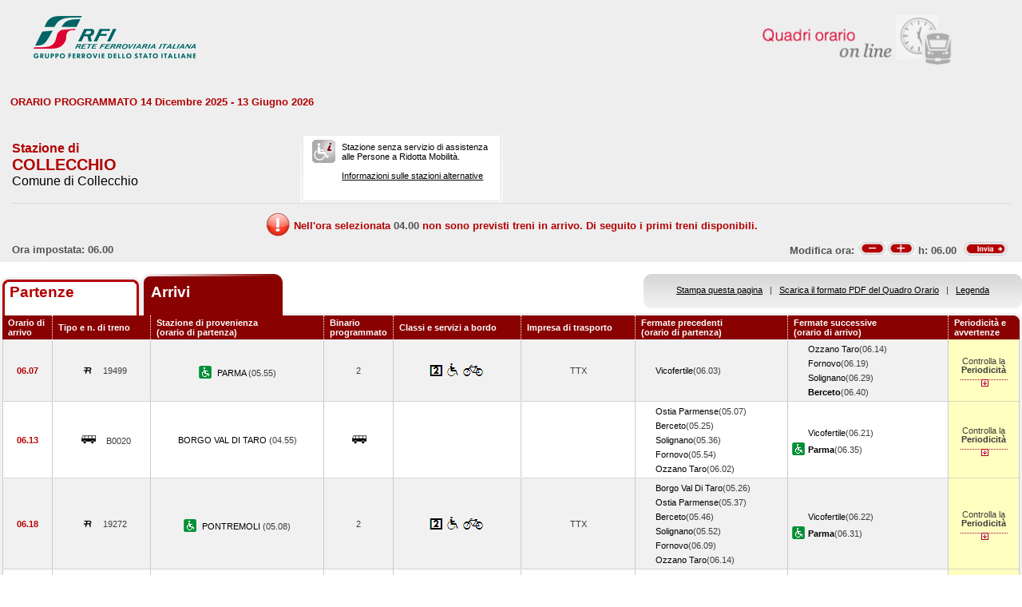

--- FILE ---
content_type: text/html; charset=utf-8
request_url: https://prm.rfi.it/qo_prm/QO_Arrivi_SiPMR.aspx?Id=1060&lin=it&dalle=06.00&alle=06.59&ora=04.00&guid=ebd3bdcc-1f2e-45e8-a299-d5ad1c876c0c
body_size: 71056
content:


<!DOCTYPE html PUBLIC "-//W3C//DTD XHTML 1.0 Strict//EN" "http://www.w3.org/TR/xhtml1/DTD/xhtml1-strict.dtd">
<html xmlns="http://www.w3.org/1999/xhtml" lang="it" xml:lang="it">
<head>
	<meta http-equiv="Content-Type" content="text/html; charset=UTF-8" />
	<title>Orario dei treni in arrivo nella stazione di Collecchio - RFI</title>
	<link rel="stylesheet" href="css/styleQO.css" media="screen" />
	<!--[if IE 7]><link rel="stylesheet" href="css/ie7.css" media="screen" /><![endif]-->
	<!--[if IE 6]><link rel="stylesheet" href="css/ie6.css" media="screen" /><![endif]-->
	<script type="text/javascript" src="js/utility.js"></script>
	<script type="text/javascript" src="js/expandCollapseTxt.js"></script>   
</head>
<body style="min-width:960px" class="pageBody">	 
	<!-- CONTAINER -->
	<div id="container" class="content">
		<div class="hidden"><a name="top" id="top"></a>
			Metanavigazione in questa pagina:
			<ul>
				<li><a href="#navigation">Vai al menu principale</a></li>
				<li><a href="#menuNav">Vai al menu di navigazione</a></li>
				<li><a href="#qorario">Vai al quadro orario</a></li>
				<li><a href="#footerFS">Vai ai link di footer</a></li>
			</ul>
		</div>
		
		<!-- HEADER -->
        <table width="100%" cellpadding="0" cellspacing="0">
        
        
        <tr>
            <td>
                <div class="logo">
                    <div class="radio">
                        <div>
                            <img align="right" alt="Libera circolazione di persone e beni" src="images/quadri_orario2.png"></img>
                            <div class="cl">
                            </div>
                        </div>
                    </div>
                    
                        <img alt="Rete Ferroviaria Italiana" src="images/logo.gif" />
                    
                    <div class="cl">
                    </div>
                </div>
            </td>
        </tr>
        
        </table>
        <!-- /HEADER -->

		<!-- CONTENUTI -->		
		
		
		
		
		
		
		
		
		
		
		
		
		<div id="content">

			<!-- Menu di navigazione -->
			
            <!-- /Menu di navigazione -->

			<!-- Paragrafo -->		
			<div class="ContParag">
				<a name="qorario" id="qorario"></a>

                <div style="background-color:#eeeeee">
            
				<!-- Titolo -->
			    
				<div class="QOtobBoxToolsUpper">
					<div class="angBotDx">
						<div class="TopTabSxUpper">
							<div class="topLink">								
                                
    							     ORARIO PROGRAMMATO 14 Dicembre 2025 - 13 Giugno 2026
							    			
							</div>
							<div class="botLink"></div>
							<!--<div class="clearRight"></div>
							<div class="clearDiv"></div>-->
						</div>
						 <!--<div class="clearLeft"></div>-->
						<div class="clearDiv"></div>
					</div>						
				</div>
				</div>					
									
				<form name="form2" method="post" action="QO_Arrivi_SiPMR.aspx?Id=1060&amp;lin=it&amp;dalle=06.00&amp;alle=06.59&amp;ora=04.00&amp;guid=ebd3bdcc-1f2e-45e8-a299-d5ad1c876c0c" id="form2" class="bot">
<div>
<input type="hidden" name="__EVENTTARGET" id="__EVENTTARGET" value="" />
<input type="hidden" name="__EVENTARGUMENT" id="__EVENTARGUMENT" value="" />
<input type="hidden" name="__VIEWSTATE" id="__VIEWSTATE" value="/[base64]" />
</div>

<script type="text/javascript">
//<![CDATA[
var theForm = document.forms['form2'];
if (!theForm) {
    theForm = document.form2;
}
function __doPostBack(eventTarget, eventArgument) {
    if (!theForm.onsubmit || (theForm.onsubmit() != false)) {
        theForm.__EVENTTARGET.value = eventTarget;
        theForm.__EVENTARGUMENT.value = eventArgument;
        theForm.submit();
    }
}
//]]>
</script>


<script src="/QO_PRM/WebResource.axd?d=npd75QJOZX-3MfBLVaHoRIplxvAyQ_liQKNwy7FutO1pgt6ePGBPsnC3ZwOtIKO0kyYOa_TS_1N02pf3Ll3B7EiGo3k1&amp;t=636271743501517547" type="text/javascript"></script>


<script src="/QO_PRM/ScriptResource.axd?d=sWnZjmEEr9cgN4LJeIL2SBgE_IBj9gUaZALgtHTvaFb8wOkFONyUT5qE3Q37ay1aAFCURrnBXrfahW3UEJcgsRMgh0LSR6l2dBUpRCruX0QX7wzXCV_2_wWaIoKMFBbtx6HLSzO7CaCELKmxdh34Jk5izYc1&amp;t=3f4a792d" type="text/javascript"></script>
<script src="/QO_PRM/ScriptResource.axd?d=3nwHPG4vps7gCuCltfdOvNmIVxo1s5rnmqwzPEG0AhJRLd1xQoK_MGm2uDVeJlhh4IESQZVheUs3OrbmoKI1wyr3BhpY9SS2Flf_6C5wmxtJAl_-T-G3tDa_sZSPp_yPx3XK3RyR5F1Fnmv7i1MuvFKPW6lQIObOIEC5m6AW8XMbjK2P0&amp;t=3f4a792d" type="text/javascript"></script>
<div>

	<input type="hidden" name="__VIEWSTATEGENERATOR" id="__VIEWSTATEGENERATOR" value="84A19C88" />
	<input type="hidden" name="__EVENTVALIDATION" id="__EVENTVALIDATION" value="/wEWBwLktp7xDQL/yYM7AsmDjosHAvmYi+wDAovP0xgCyrCn6AMC18aVmwJmaagDStM6kuuK0ny6ou3LzGlrLg==" />
</div>	
				
				<div id="QOtobBoxTools">
				
					<div class="tl"><div class="tr">
						<div class="bl"><div class="br">
							<div class="int">
								<div class="top">
									<div class="left">
										<div class="Sx">
											
    							                <h4>Stazione di</h4>
							                	
											<h2>COLLECCHIO</h2>
											
							                        <h3>Comune di Collecchio</h3>
						                        
											
										</div>
										<div class="Dx">
											<div class="pmr">
												<div class="pmrTop">
													<div class="pmrBot">
														
														    <img src="images/ico_no_pmr_big.gif" alt="Stazione non dotata di assistenza alle Persone a Ridotta Mobilit&agrave;" />
														    
														    
							                                    <p>Stazione senza servizio di assistenza<br />alle Persone a Ridotta Mobilit&agrave;.<br /><br />
															    
															    <a href="http:\\www.rfi.it/it/stazioni/pagine-stazioni/accessibilita.html"
															    target="_blank" title="Vai alle stazioni dotate di servizio di assistenza">
															    Informazioni sulle stazioni alternative</a>
														        </p>
						                                    
													</div>
												</div>
											</div>
											<!--
											<div class="postit">
												<div class="postitTop">
													<div class="postitBot">
										         	    <span style="color:#B30002; font-weight:bold">19/01/2026</span>
														<p><a href="http://www.fsnews.it/cms/v/index.jsp?vgnextoid=d3b868ae9d50a110VgnVCM10000080a3e90aRCRD" title="Link esterno alla sezione di FSNews dedicata alle modifiche alla circolazione">Controlla qui se sono previste temporanee modifiche alla circolazione nei giorni che ti interessano</a></p>
														<p>Controlla qui se sono previste temporanee modifiche alla circolazione nei giorni che ti interessano</p>
													</div>
												</div>
											</div>
											-->
									    </div>	
									</div>									
									<div class="right" style="padding-right:5px">
										 
                                    </div>
									<div class="clearDiv"></div>
								</div>
								
								
								<div class="bot" style="height:48px">
									
									<table style="height:100%; width:100%" cellpadding="0" cellspacing="0">
									    <tr>
									        <td colspan="2" style="text-align:center">
									            <img id="imgNoTreni" src="images/exclamation32x32.png" style="border-width:0px;" />
									            <span id="lblMessaggio_1" style="color:#B30002;position:relative; top:-10px">Nell'ora selezionata </span>
									            <span id="lblMessaggio_2" style="color:#535353;position:relative; top:-10px">04.00</span>
									            <span id="lblMessaggio_3" style="color:#B30002;position:relative; top:-10px"> non sono previsti treni in arrivo. Di seguito i primi treni disponibili.</span>
									        </td>
									    </tr>	
									    <tr>
									        <td style="width:50%; text-align:left">
									            
					                                Ora impostata: 
				                                 06.00
									        </td>
									        <td style="width:50%; text-align:right">
									             <script type="text/javascript">
//<![CDATA[
Sys.WebForms.PageRequestManager._initialize('ScriptManager1', document.getElementById('form2'));
Sys.WebForms.PageRequestManager.getInstance()._updateControls(['tUpdatePanel1','tUpdatePanel3'], [], [], 90);
//]]>
</script>

								            
								            <!-- Sezione Modifica Ora -->
								            <table style="width:100%">
								                <tr>
								                    <td>
								                       <div id="UpdatePanel1">
	
                                                        <span id="lblOra" style="position:relative; top:-.6px">
			                                                    Modifica ora:  
		                                                    </span>  
                                                        
                                                        <input type="submit" name="btnCambiaOraMeno" value="" id="btnCambiaOraMeno" title="Indietro di 1h" style="background-image:url('images/buttonMenoSmall.gif'); background-repeat:no-repeat; 
                                                                position:relative; left:2px; background-position:center; width:34px; height:16px; 
                                                                border-style:none; background-color:Transparent;" />
		                                                <input type="submit" name="btnCambiaOraPiu" value="" id="btnCambiaOraPiu" title="Avanti di 1h" style="background-image:url('images/buttonPiuSmall.gif'); background-repeat:no-repeat; 
                                                                position:relative; background-position:center; width:34px; height:16px; 
                                                                border-style:none; background-color:Transparent;" />
		                                                <span id="Label1" style="position:relative; top:-.6px">h:</span>                                                     
                                                        <span id="lblCambiaOra" style="position:relative; top:-.6px">06.00</span>                                                                                                   		
					                                   
</div>
								                    </td>
								                    <td style="width:60px">
								                        <input type="image" name="btnOrario" id="btnOrario" title="Avvia la ricerca per ora" class="butImg" src="images/buttonInviaSmall.gif" style="height:17px;width:55px;border-width:0px;" />
                                                                                         
	                                                    
								                    
								                    </td>
								                </tr>
								            </table>									            
									        </td>
									    </tr>								
									</table>
									
								</div>
								
								
							</div>
						</div></div>
					</div></div>
				</div>		               

				<div class="TopTab">
					<div class="angBotDx">
						<!-- Tab Arrivi/Partenze -->
						<div class="TopTabSx">
						    
						    <div class="tab off">                                
                                                                                                                                                                            
                                     <a style="color: #b30002;" title="Vai all'orario dei treni in partenza dalla stazione di Collecchio" href="QO_Partenze_SiPMR.aspx?Id=1060&amp;lin=it&amp;dalle=04.00&amp;alle=04.59&ora=04.00&amp;guid=ebd3bdcc-1f2e-45e8-a299-d5ad1c876c0c">Partenze</a>
                                                                
                            </div>
							<div class="tab on">														
							
                                <span class="ap">Arrivi&nbsp;</span>
                            							
							</div>							
							
                            
							<div class="clearLeft"></div>
						</div>
						<!-- /Tab Arrivi/Partenze -->
						<!-- Link destra -->
						<div class="TopTabDx">
						
							<div class="topLink">							
								
                                    <a href="QO_Stampa.aspx?Tipo=A&amp;id=1060&amp;lin=it&amp;dalle=06.00&amp;alle=06.59" title="Vai al formato stampa" onclick="open_popup('QO_Stampa.aspx?Tipo=A&amp;id=1060&amp;lin=it&amp;dalle=06.00&amp;alle=06.59', 1100, 1000, 100, 0); return false;">Stampa questa pagina</a>
                                
								&nbsp;&nbsp;|&nbsp;&nbsp;
                                
                                
                                    <a href="QO_Pdf.aspx?Tipo=A&amp;lin=it&amp;id=1060" title="Scarica il PDF">Scarica il formato PDF del Quadro Orario</a>
								
                                &nbsp;&nbsp;|&nbsp;&nbsp;                                
								
								
                                    <a href="legenda.aspx?tipo=A&amp;id=1060&amp;lin=it" title="Vai alla Legenda" onclick="open_popup('legenda.aspx?tipo=A&amp;id=1060&amp;lin=it', 500, 700, 350, 20); return false;">Legenda</a>
                                
															
							</div>
							<div class="botLink"></div>
							<div class="clearRight"></div>
							
						</div>
						<div class="clearLeft"></div>
						<!-- /Link destra -->
					</div>						
				</div>            
				<!-- Tabella Quadro Orario -->
				<h4 class="hidden">Quadro orario dei treni in arrivo</h4>
				<div class="contTab">
					<table border="0" cellpadding="0" cellspacing="0" width="100%" class="QOtab" summary="La tabella contiene le informazioni relative ai treni in arrivo nella stazione di Collecchio. Vengono riportate informazioni su l'orario, il numero del treno, la stazione di provenienza, il binario di arrivo, classi e servizi a bordo, fermate precedenti e fermate successive, periodicit&agrave; e avvertenze.">
						<thead>
							<tr class="rigatop">
								<th scope="col" style="width:5%">
								
	                                Orario di arrivo
                                 	
								</th>
								<th scope="col">
								
                                    Tipo e n. di treno
                                
								</th>
								<th scope="col">
								
	                                Stazione di provenienza
                                
								<br />
								
	                                (orario di partenza)
                                
								</th>
								<th scope="col" style="width:6%">
								
	                                Binario programmato
                                
								</th>
								<th scope="col">
								
	                                Classi e servizi a bordo
                                
								</th>
								<th scope="col">
								
	                                Impresa di trasporto
                                
								</th>
								<th scope="col">
								
	                                Fermate precedenti
                                
								<br />
								
	                                (orario di partenza)
                                
								</th>
								<th scope="col">
								
	                                Fermate successive
                                
								<br />
								
	                                (orario di arrivo)
                                								
		                        </th>
								<th scope="col" class="cellaultima">
								
	                                Periodicit&agrave; e avvertenze
                                
								</th>
							</tr>
						</thead>
						<tbody>
						    
                                        <tr>
                                    
                                    
                                                                        
								    <td class="cellauno center" style="text-align:center">
								        06.07
								    </td>		    							    								    
								    <td class="center">
								    
                                    
								        <img src="images/trn_R.gif" alt="Treno Regionale" />
								    19499
								    
								    </td>
								    <td class="center">
								        
								        <img src="images/ico_pmr.gif" alt="Stazione con servizio di assistenza alle Persone a Ridotta Mobilit&agrave;" class="ico" />
								        
							                <a href="QO_Arrivi_SiPMR.aspx?Id=1893&amp;lin=it&amp;dalle=06.00&amp;alle=06.59&amp;ora=04.00&amp;guid=ebd3bdcc-1f2e-45e8-a299-d5ad1c876c0c">							                    
							                
							                    PARMA 
                                                                
							                </a>
							            
							                (05.55)							       
								    </td>
								    <td class="center">
								        2 								                        
								                        
								    </td>
								    <td class="center">
									    
									
                                                <img src='IMAGES/2.gif' alt='Servizio di Seconda Classe'/>&nbsp;
                                         
                                                <img src='IMAGES/accessib.gif' alt='Treno con carrozza dotata di posto attrezzato e bagno accessibile per passeggeri su sedia a ruote'/>&nbsp;
                                         
                                                <img src='IMAGES/bici.gif' alt='Servizio di trasporto Bici al seguito'/>&nbsp;
                                         
                                    
								    </td>
								    <td class="center">
								        TTX
								        
                                    </td>                                     
								    <td>
									    
							        
                                                <span></span><a href="QO_Arrivi_SiPMR.aspx?Id=2830&amp;lin=it&amp;dalle=06.00&amp;alle=06.59&amp;ora=04.00&amp;guid=ebd3bdcc-1f2e-45e8-a299-d5ad1c876c0c">Vicofertile</a>(06.03)
                                            		    
								        &nbsp;</td>							    
								    <td>
								        
							        
                                                    <span></span><a href="QO_Arrivi_SiPMR.aspx?Id=1849&amp;lin=it&amp;dalle=06.00&amp;alle=06.59&amp;ora=04.00&amp;guid=ebd3bdcc-1f2e-45e8-a299-d5ad1c876c0c">Ozzano Taro</a>(06.14)
                                                
				                                <br />
				                              
                                                    <span></span><a href="QO_Arrivi_SiPMR.aspx?Id=1254&amp;lin=it&amp;dalle=06.00&amp;alle=06.59&amp;ora=04.00&amp;guid=ebd3bdcc-1f2e-45e8-a299-d5ad1c876c0c">Fornovo</a>(06.19)
                                                
				                                <br />
				                              
                                                    <span></span><a href="QO_Arrivi_SiPMR.aspx?Id=2558&amp;lin=it&amp;dalle=06.00&amp;alle=06.59&amp;ora=04.00&amp;guid=ebd3bdcc-1f2e-45e8-a299-d5ad1c876c0c">Solignano</a>(06.29)
                                                
				                                <br />
				                              
                                                    <span></span><a href="QO_Arrivi_SiPMR.aspx?Id=584&amp;lin=it&amp;dalle=06.00&amp;alle=06.59&amp;ora=04.00&amp;guid=ebd3bdcc-1f2e-45e8-a299-d5ad1c876c0c"><strong>Berceto</strong></a>(06.40)
                                                
								        &nbsp;</td>
								        
								        
								        <td class="periodavv showPeriodicita"></td>
								        
							        </tr>
							        
							        
							        <tr>
							        
								        <td colspan="10" class="rowOpenGrey">
								    
									        <div class="contdettaglio">
										        <div class="hidden"><strong>Periodicit&agrave; e Avvertenze del Treno 19499 delle ore 06.07</strong></div>
										        <div class="dettaglio">
											        <div class="Sx">
												        
												        <h5>
												        
                                                            PeriodicitÃ    
                                                         
												        </h5>
                                                        <br />
												        
												        
                                                            <!--*CIRCOLA IL 17 GEN, IL 18 GEN, IL 21 FEB, IL 22 FEB, IL 21 MAR E IL 22 MAR, DAL 20 APR AL 29 MAG<br />&nbsp;-->
                    								         *CIRCOLA IL 17 GEN, IL 18 GEN, IL 21 FEB, IL 22 FEB, IL 21 MAR E IL 22 MAR, DAL 20 APR AL 29 MAG<br />&nbsp;
                                                        
											        </div>
											        <div class="Dx">
												        
											        </div>
											        <div class="clear"></div>
										        </div>
									        </div>
								        </td>
							        </tr>
                                                            
							            <tr class="dispari">						    
							        
                                    
                                                                        
								    <td class="cellauno center" style="text-align:center">
								        06.13
								    </td>		    							    								    
								    <td class="center">
								    
                                    
								        <img src="images/trn_BUS.gif" alt="Bus Sostitutivo" />
                                    B0020
								    
								    </td>
								    <td class="center">
								        
							                <a href="QO_Arrivi_SiPMR.aspx?Id=655&amp;lin=it&amp;dalle=06.00&amp;alle=06.59&amp;ora=04.00&amp;guid=ebd3bdcc-1f2e-45e8-a299-d5ad1c876c0c">							                    
							                
							                    BORGO VAL DI TARO 
                                                                
							                </a>
							            
							                (04.55)							       
								    </td>
								    <td class="center">
								        
								            <img src="images/bus.gif" alt="Bus Sostitutivo" />
								        
								    </td>
								    <td class="center">
									    
									
                                           &nbsp;
                                       
                                    
								    </td>
								    <td class="center">
								        
                                            &nbsp;
                                        
                                    </td>                                     
								    <td>
									    
							        
                                                <span></span><a href="QO_Arrivi_SiPMR.aspx?Id=1839&amp;lin=it&amp;dalle=06.00&amp;alle=06.59&amp;ora=04.00&amp;guid=ebd3bdcc-1f2e-45e8-a299-d5ad1c876c0c">Ostia Parmense</a>(05.07)
                                            
                                                <br />
                                            
                                                <span></span><a href="QO_Arrivi_SiPMR.aspx?Id=584&amp;lin=it&amp;dalle=06.00&amp;alle=06.59&amp;ora=04.00&amp;guid=ebd3bdcc-1f2e-45e8-a299-d5ad1c876c0c">Berceto</a>(05.25)
                                            
                                                <br />
                                            
                                                <span></span><a href="QO_Arrivi_SiPMR.aspx?Id=2558&amp;lin=it&amp;dalle=06.00&amp;alle=06.59&amp;ora=04.00&amp;guid=ebd3bdcc-1f2e-45e8-a299-d5ad1c876c0c">Solignano</a>(05.36)
                                            
                                                <br />
                                            
                                                <span></span><a href="QO_Arrivi_SiPMR.aspx?Id=1254&amp;lin=it&amp;dalle=06.00&amp;alle=06.59&amp;ora=04.00&amp;guid=ebd3bdcc-1f2e-45e8-a299-d5ad1c876c0c">Fornovo</a>(05.54)
                                            
                                                <br />
                                            
                                                <span></span><a href="QO_Arrivi_SiPMR.aspx?Id=1849&amp;lin=it&amp;dalle=06.00&amp;alle=06.59&amp;ora=04.00&amp;guid=ebd3bdcc-1f2e-45e8-a299-d5ad1c876c0c">Ozzano Taro</a>(06.02)
                                            		    
								        &nbsp;</td>							    
								    <td>
								        
							        
                                                    <span></span><a href="QO_Arrivi_SiPMR.aspx?Id=2830&amp;lin=it&amp;dalle=06.00&amp;alle=06.59&amp;ora=04.00&amp;guid=ebd3bdcc-1f2e-45e8-a299-d5ad1c876c0c">Vicofertile</a>(06.21)
                                                
				                                <br />
				                              
                                                <img src="images/ico_pmr.gif" alt="Stazione con servizio di assistenza alle Persone a Ridotta Mobilit&agrave;" class="ico" /><a href="QO_Arrivi_SiPMR.aspx?Id=1893&amp;lin=it&amp;dalle=06.00&amp;alle=06.59&amp;ora=04.00&amp;guid=ebd3bdcc-1f2e-45e8-a299-d5ad1c876c0c"><strong>Parma</strong></a>(06.35)
                                                
								        &nbsp;</td>
								        
								        
								        <td class="periodavv showPeriodicita"></td>
								        
							        </tr>
							        
							        
							        <tr>
							        
							            <td colspan="10" class="rowOpen">
							        
									        <div class="contdettaglio">
										        <div class="hidden"><strong>Periodicit&agrave; e Avvertenze del Treno B0020 delle ore 06.13</strong></div>
										        <div class="dettaglio">
											        <div class="Sx">
												        
												        <h5>
												        
                                                            PeriodicitÃ    
                                                         
												        </h5>
                                                        <br />
												        
												        
                                                            <!--*CIRCOLA OGNI GIORNO DAL 17 GEN AL 19 GEN, DAL 21 FEB AL 23 FEB E DAL 21 MAR AL 23 MAR<br />&nbsp;-->
                    								         *CIRCOLA OGNI GIORNO DAL 17 GEN AL 19 GEN, DAL 21 FEB AL 23 FEB E DAL 21 MAR AL 23 MAR<br />&nbsp;
                                                        
											        </div>
											        <div class="Dx">
												        
											        </div>
											        <div class="clear"></div>
										        </div>
									        </div>
								        </td>
							        </tr>
                                
                                        <tr>
                                    
                                    
                                                                        
								    <td class="cellauno center" style="text-align:center">
								        06.18
								    </td>		    							    								    
								    <td class="center">
								    
                                    
								        <img src="images/trn_R.gif" alt="Treno Regionale" />
								    19272
								    
								    </td>
								    <td class="center">
								        
								        <img src="images/ico_pmr.gif" alt="Stazione con servizio di assistenza alle Persone a Ridotta Mobilit&agrave;" class="ico" />
								        
							                <a href="QO_Arrivi_SiPMR.aspx?Id=2082&amp;lin=it&amp;dalle=06.00&amp;alle=06.59&amp;ora=04.00&amp;guid=ebd3bdcc-1f2e-45e8-a299-d5ad1c876c0c">							                    
							                
							                    PONTREMOLI 
                                                                
							                </a>
							            
							                (05.08)							       
								    </td>
								    <td class="center">
								        2 								                        
								                        
								    </td>
								    <td class="center">
									    
									
                                                <img src='IMAGES/2.gif' alt='Servizio di Seconda Classe'/>&nbsp;
                                         
                                                <img src='IMAGES/accessib.gif' alt='Treno con carrozza dotata di posto attrezzato e bagno accessibile per passeggeri su sedia a ruote'/>&nbsp;
                                         
                                                <img src='IMAGES/bici.gif' alt='Servizio di trasporto Bici al seguito'/>&nbsp;
                                         
                                    
								    </td>
								    <td class="center">
								        TTX
								        
                                    </td>                                     
								    <td>
									    
							        
                                                <span></span><a href="QO_Arrivi_SiPMR.aspx?Id=655&amp;lin=it&amp;dalle=06.00&amp;alle=06.59&amp;ora=04.00&amp;guid=ebd3bdcc-1f2e-45e8-a299-d5ad1c876c0c">Borgo Val Di Taro</a>(05.26)
                                            
                                                <br />
                                            
                                                <span></span><a href="QO_Arrivi_SiPMR.aspx?Id=1839&amp;lin=it&amp;dalle=06.00&amp;alle=06.59&amp;ora=04.00&amp;guid=ebd3bdcc-1f2e-45e8-a299-d5ad1c876c0c">Ostia Parmense</a>(05.37)
                                            
                                                <br />
                                            
                                                <span></span><a href="QO_Arrivi_SiPMR.aspx?Id=584&amp;lin=it&amp;dalle=06.00&amp;alle=06.59&amp;ora=04.00&amp;guid=ebd3bdcc-1f2e-45e8-a299-d5ad1c876c0c">Berceto</a>(05.46)
                                            
                                                <br />
                                            
                                                <span></span><a href="QO_Arrivi_SiPMR.aspx?Id=2558&amp;lin=it&amp;dalle=06.00&amp;alle=06.59&amp;ora=04.00&amp;guid=ebd3bdcc-1f2e-45e8-a299-d5ad1c876c0c">Solignano</a>(05.52)
                                            
                                                <br />
                                            
                                                <span></span><a href="QO_Arrivi_SiPMR.aspx?Id=1254&amp;lin=it&amp;dalle=06.00&amp;alle=06.59&amp;ora=04.00&amp;guid=ebd3bdcc-1f2e-45e8-a299-d5ad1c876c0c">Fornovo</a>(06.09)
                                            
                                                <br />
                                            
                                                <span></span><a href="QO_Arrivi_SiPMR.aspx?Id=1849&amp;lin=it&amp;dalle=06.00&amp;alle=06.59&amp;ora=04.00&amp;guid=ebd3bdcc-1f2e-45e8-a299-d5ad1c876c0c">Ozzano Taro</a>(06.14)
                                            		    
								        &nbsp;</td>							    
								    <td>
								        
							        
                                                    <span></span><a href="QO_Arrivi_SiPMR.aspx?Id=2830&amp;lin=it&amp;dalle=06.00&amp;alle=06.59&amp;ora=04.00&amp;guid=ebd3bdcc-1f2e-45e8-a299-d5ad1c876c0c">Vicofertile</a>(06.22)
                                                
				                                <br />
				                              
                                                <img src="images/ico_pmr.gif" alt="Stazione con servizio di assistenza alle Persone a Ridotta Mobilit&agrave;" class="ico" /><a href="QO_Arrivi_SiPMR.aspx?Id=1893&amp;lin=it&amp;dalle=06.00&amp;alle=06.59&amp;ora=04.00&amp;guid=ebd3bdcc-1f2e-45e8-a299-d5ad1c876c0c"><strong>Parma</strong></a>(06.31)
                                                
								        &nbsp;</td>
								        
								        
								        <td class="periodavv showPeriodicita"></td>
								        
							        </tr>
							        
							        
							        <tr>
							        
								        <td colspan="10" class="rowOpenGrey">
								    
									        <div class="contdettaglio">
										        <div class="hidden"><strong>Periodicit&agrave; e Avvertenze del Treno 19272 delle ore 06.18</strong></div>
										        <div class="dettaglio">
											        <div class="Sx">
												        
												        <h5>
												        
                                                            PeriodicitÃ    
                                                         
												        </h5>
                                                        <br />
												        
												        
                                                            <!--*NON CIRCOLA NEI GIORNI FESTIVI, GIORNALMENTE IL 17 GEN, IL 19 GEN, IL 21 FEB, IL 23 FEB, IL 21 MAR E IL 23 MAR, DAL 20 APR AL 29 MAG<br />&nbsp;-->
                    								         *NON CIRCOLA NEI GIORNI FESTIVI, GIORNALMENTE IL 17 GEN, IL 19 GEN, IL 21 FEB, IL 23 FEB, IL 21 MAR E IL 23 MAR, DAL 20 APR AL 29 MAG<br />&nbsp;
                                                        
											        </div>
											        <div class="Dx">
												        
											        </div>
											        <div class="clear"></div>
										        </div>
									        </div>
								        </td>
							        </tr>
                                                            
							            <tr class="dispari">						    
							        
                                    
                                                                        
								    <td class="cellauno center" style="text-align:center">
								        06.19
								    </td>		    							    								    
								    <td class="center">
								    
                                    
								        <img src="images/trn_BUS.gif" alt="Bus Sostitutivo" />
                                    B0022
								    
								    </td>
								    <td class="center">
								        
								        <img src="images/ico_pmr.gif" alt="Stazione con servizio di assistenza alle Persone a Ridotta Mobilit&agrave;" class="ico" />
								        
							                <a href="QO_Arrivi_SiPMR.aspx?Id=2082&amp;lin=it&amp;dalle=06.00&amp;alle=06.59&amp;ora=04.00&amp;guid=ebd3bdcc-1f2e-45e8-a299-d5ad1c876c0c">							                    
							                
							                    PONTREMOLI 
                                                                
							                </a>
							            
							                (04.55)							       
								    </td>
								    <td class="center">
								        
								            <img src="images/bus.gif" alt="Bus Sostitutivo" />
								        
								    </td>
								    <td class="center">
									    
									
                                           &nbsp;
                                       
                                    
								    </td>
								    <td class="center">
								        
                                            &nbsp;
                                        
                                    </td>                                     
								    <td>
									    
							        
                                                <span></span><a href="QO_Arrivi_SiPMR.aspx?Id=584&amp;lin=it&amp;dalle=06.00&amp;alle=06.59&amp;ora=04.00&amp;guid=ebd3bdcc-1f2e-45e8-a299-d5ad1c876c0c">Berceto</a>(05.35)
                                            
                                                <br />
                                            
                                                <span></span><a href="QO_Arrivi_SiPMR.aspx?Id=1254&amp;lin=it&amp;dalle=06.00&amp;alle=06.59&amp;ora=04.00&amp;guid=ebd3bdcc-1f2e-45e8-a299-d5ad1c876c0c">Fornovo</a>(06.00)
                                            
                                                <br />
                                            
                                                <span></span><a href="QO_Arrivi_SiPMR.aspx?Id=1849&amp;lin=it&amp;dalle=06.00&amp;alle=06.59&amp;ora=04.00&amp;guid=ebd3bdcc-1f2e-45e8-a299-d5ad1c876c0c">Ozzano Taro</a>(06.08)
                                            		    
								        &nbsp;</td>							    
								    <td>
								        
							        
                                                    <span></span><a href="QO_Arrivi_SiPMR.aspx?Id=2830&amp;lin=it&amp;dalle=06.00&amp;alle=06.59&amp;ora=04.00&amp;guid=ebd3bdcc-1f2e-45e8-a299-d5ad1c876c0c">Vicofertile</a>(06.27)
                                                
				                                <br />
				                              
                                                <img src="images/ico_pmr.gif" alt="Stazione con servizio di assistenza alle Persone a Ridotta Mobilit&agrave;" class="ico" /><a href="QO_Arrivi_SiPMR.aspx?Id=1893&amp;lin=it&amp;dalle=06.00&amp;alle=06.59&amp;ora=04.00&amp;guid=ebd3bdcc-1f2e-45e8-a299-d5ad1c876c0c"><strong>Parma</strong></a>(06.41)
                                                
								        &nbsp;</td>
								        
								        
								        <td class="periodavv showPeriodicita"></td>
								        
							        </tr>
							        
							        
							        <tr>
							        
							            <td colspan="10" class="rowOpen">
							        
									        <div class="contdettaglio">
										        <div class="hidden"><strong>Periodicit&agrave; e Avvertenze del Treno B0022 delle ore 06.19</strong></div>
										        <div class="dettaglio">
											        <div class="Sx">
												        
												        <h5>
												        
                                                            PeriodicitÃ    
                                                         
												        </h5>
                                                        <br />
												        
												        
                                                            <!--*CIRCOLA OGNI GIORNO DAL 17 GEN AL 19 GEN, DAL 21 FEB AL 23 FEB E DAL 21 MAR AL 23 MAR<br />&nbsp;-->
                    								         *CIRCOLA OGNI GIORNO DAL 17 GEN AL 19 GEN, DAL 21 FEB AL 23 FEB E DAL 21 MAR AL 23 MAR<br />&nbsp;
                                                        
											        </div>
											        <div class="Dx">
												        
											        </div>
											        <div class="clear"></div>
										        </div>
									        </div>
								        </td>
							        </tr>
                                
                                        <tr>
                                    
                                    
                                                                        
								    <td class="cellauno center" style="text-align:center">
								        06.51
								    </td>		    							    								    
								    <td class="center">
								    
                                    
								        <img src="images/trn_R.gif" alt="Treno Regionale" />
								    19501
								    
								    </td>
								    <td class="center">
								        
								        <img src="images/ico_pmr.gif" alt="Stazione con servizio di assistenza alle Persone a Ridotta Mobilit&agrave;" class="ico" />
								        
							                <a href="QO_Arrivi_SiPMR.aspx?Id=1893&amp;lin=it&amp;dalle=06.00&amp;alle=06.59&amp;ora=04.00&amp;guid=ebd3bdcc-1f2e-45e8-a299-d5ad1c876c0c">							                    
							                
							                    PARMA 
                                                                
							                </a>
							            
							                (06.39)							       
								    </td>
								    <td class="center">
								        2 								                        
								                        
								    </td>
								    <td class="center">
									    
									
                                                <img src='IMAGES/2.gif' alt='Servizio di Seconda Classe'/>&nbsp;
                                         
                                                <img src='IMAGES/accessib.gif' alt='Treno con carrozza dotata di posto attrezzato e bagno accessibile per passeggeri su sedia a ruote'/>&nbsp;
                                         
                                                <img src='IMAGES/bici.gif' alt='Servizio di trasporto Bici al seguito'/>&nbsp;
                                         
                                    
								    </td>
								    <td class="center">
								        TI
								        
                                    </td>                                     
								    <td>
									    
							        
                                                <span></span><a href="QO_Arrivi_SiPMR.aspx?Id=2830&amp;lin=it&amp;dalle=06.00&amp;alle=06.59&amp;ora=04.00&amp;guid=ebd3bdcc-1f2e-45e8-a299-d5ad1c876c0c">Vicofertile</a>(06.47)
                                            		    
								        &nbsp;</td>							    
								    <td>
								        
							        
                                                    <span></span><a href="QO_Arrivi_SiPMR.aspx?Id=1849&amp;lin=it&amp;dalle=06.00&amp;alle=06.59&amp;ora=04.00&amp;guid=ebd3bdcc-1f2e-45e8-a299-d5ad1c876c0c">Ozzano Taro</a>(06.58)
                                                
				                                <br />
				                              
                                                    <span></span><a href="QO_Arrivi_SiPMR.aspx?Id=1254&amp;lin=it&amp;dalle=06.00&amp;alle=06.59&amp;ora=04.00&amp;guid=ebd3bdcc-1f2e-45e8-a299-d5ad1c876c0c">Fornovo</a>(07.05)
                                                
				                                <br />
				                              
                                                    <span></span><a href="QO_Arrivi_SiPMR.aspx?Id=2558&amp;lin=it&amp;dalle=06.00&amp;alle=06.59&amp;ora=04.00&amp;guid=ebd3bdcc-1f2e-45e8-a299-d5ad1c876c0c">Solignano</a>(07.18)
                                                
				                                <br />
				                              
                                                    <span></span><a href="QO_Arrivi_SiPMR.aspx?Id=584&amp;lin=it&amp;dalle=06.00&amp;alle=06.59&amp;ora=04.00&amp;guid=ebd3bdcc-1f2e-45e8-a299-d5ad1c876c0c"><strong>Berceto</strong></a>(07.28)
                                                
								        &nbsp;</td>
								        
								        
								        <td class="periodavv showPeriodicita"></td>
								        
							        </tr>
							        
							        
							        <tr>
							        
								        <td colspan="10" class="rowOpenGrey">
								    
									        <div class="contdettaglio">
										        <div class="hidden"><strong>Periodicit&agrave; e Avvertenze del Treno 19501 delle ore 06.51</strong></div>
										        <div class="dettaglio">
											        <div class="Sx">
												        
												        <h5>
												        
                                                            PeriodicitÃ    
                                                         
												        </h5>
                                                        <br />
												        
												        
                                                            <!--*CIRCOLA IL 17 GEN, IL 18 GEN, IL 21 FEB, IL 22 FEB, IL 21 MAR E IL 22 MAR, DAL 20 APR AL 29 MAG<br />&nbsp;-->
                    								         *CIRCOLA IL 17 GEN, IL 18 GEN, IL 21 FEB, IL 22 FEB, IL 21 MAR E IL 22 MAR, DAL 20 APR AL 29 MAG<br />&nbsp;
                                                        
											        </div>
											        <div class="Dx">
												        
											        </div>
											        <div class="clear"></div>
										        </div>
									        </div>
								        </td>
							        </tr>
                                                            
							            <tr class="dispari">						    
							        
                                    
                                                                        
								    <td class="cellauno center" style="text-align:center">
								        06.59
								    </td>		    							    								    
								    <td class="center">
								    
                                    
								        <img src="images/trn_R.gif" alt="Treno Regionale" />
								    19230
								    
								    </td>
								    <td class="center">
								        
								        <img src="images/ico_pmr.gif" alt="Stazione con servizio di assistenza alle Persone a Ridotta Mobilit&agrave;" class="ico" />
								        
							                <a href="QO_Arrivi_SiPMR.aspx?Id=265&amp;lin=it&amp;dalle=06.00&amp;alle=06.59&amp;ora=04.00&amp;guid=ebd3bdcc-1f2e-45e8-a299-d5ad1c876c0c">							                    
							                
							                    LA SPEZIA CENTRALE 
                                                                
							                </a>
							            
							                (05.06)							       
								    </td>
								    <td class="center">
								        2 								                        
								                        
								    </td>
								    <td class="center">
									    
									
                                                <img src='IMAGES/2.gif' alt='Servizio di Seconda Classe'/>&nbsp;
                                         
                                                <img src='IMAGES/accessib.gif' alt='Treno con carrozza dotata di posto attrezzato e bagno accessibile per passeggeri su sedia a ruote'/>&nbsp;
                                         
                                                <img src='IMAGES/bici.gif' alt='Servizio di trasporto Bici al seguito'/>&nbsp;
                                         
                                    
								    </td>
								    <td class="center">
								        TTX
								        
                                    </td>                                     
								    <td>
									    
							        
                                                <span></span><a href="QO_Arrivi_SiPMR.aspx?Id=1405&amp;lin=it&amp;dalle=06.00&amp;alle=06.59&amp;ora=04.00&amp;guid=ebd3bdcc-1f2e-45e8-a299-d5ad1c876c0c">La Spezia Migliarina</a>(05.11)
                                            
                                                <br />
                                            
                                                <span></span><a href="QO_Arrivi_SiPMR.aspx?Id=2822&amp;lin=it&amp;dalle=06.00&amp;alle=06.59&amp;ora=04.00&amp;guid=ebd3bdcc-1f2e-45e8-a299-d5ad1c876c0c">Vezzano Ligure</a>(05.20)
                                            
                                                <br />
                                            
                                                <span></span><a href="QO_Arrivi_SiPMR.aspx?Id=2409&amp;lin=it&amp;dalle=06.00&amp;alle=06.59&amp;ora=04.00&amp;guid=ebd3bdcc-1f2e-45e8-a299-d5ad1c876c0c">S.Stefano Di Magra</a>(05.25)
                                            
                                                <br />
                                            
                                                <img src="images/ico_pmr.gif" alt="Stazione con servizio di assistenza alle Persone a Ridotta Mobilit&agrave;" class="ico" /><a href="QO_Arrivi_SiPMR.aspx?Id=14355229&amp;lin=it&amp;dalle=06.00&amp;alle=06.59&amp;ora=04.00&amp;guid=ebd3bdcc-1f2e-45e8-a299-d5ad1c876c0c">Aulla Lunigiana</a>(05.32)
                                            
                                                <br />
                                            
                                                <span></span><a href="QO_Arrivi_SiPMR.aspx?Id=2866&amp;lin=it&amp;dalle=06.00&amp;alle=06.59&amp;ora=04.00&amp;guid=ebd3bdcc-1f2e-45e8-a299-d5ad1c876c0c">Villafranca-Bagnone</a>(05.39)
                                            
                                                <br />
                                            
                                                <span></span><a href="QO_Arrivi_SiPMR.aspx?Id=1221&amp;lin=it&amp;dalle=06.00&amp;alle=06.59&amp;ora=04.00&amp;guid=ebd3bdcc-1f2e-45e8-a299-d5ad1c876c0c">Filattiera</a>(05.45)
                                            
                                                <br />
                                            
                                                <img src="images/ico_pmr.gif" alt="Stazione con servizio di assistenza alle Persone a Ridotta Mobilit&agrave;" class="ico" /><a href="QO_Arrivi_SiPMR.aspx?Id=2082&amp;lin=it&amp;dalle=06.00&amp;alle=06.59&amp;ora=04.00&amp;guid=ebd3bdcc-1f2e-45e8-a299-d5ad1c876c0c">Pontremoli</a>(05.52)
                                            
                                                <br />
                                            
                                                <span></span><a href="QO_Arrivi_SiPMR.aspx?Id=655&amp;lin=it&amp;dalle=06.00&amp;alle=06.59&amp;ora=04.00&amp;guid=ebd3bdcc-1f2e-45e8-a299-d5ad1c876c0c">Borgo Val Di Taro</a>(06.09)
                                            
                                                <br />
                                            
                                                <span></span><a href="QO_Arrivi_SiPMR.aspx?Id=1839&amp;lin=it&amp;dalle=06.00&amp;alle=06.59&amp;ora=04.00&amp;guid=ebd3bdcc-1f2e-45e8-a299-d5ad1c876c0c">Ostia Parmense</a>(06.17)
                                            
                                                <br />
                                            
                                                <span></span><a href="QO_Arrivi_SiPMR.aspx?Id=584&amp;lin=it&amp;dalle=06.00&amp;alle=06.59&amp;ora=04.00&amp;guid=ebd3bdcc-1f2e-45e8-a299-d5ad1c876c0c">Berceto</a>(06.29)
                                            
                                                <br />
                                            
                                                <span></span><a href="QO_Arrivi_SiPMR.aspx?Id=2558&amp;lin=it&amp;dalle=06.00&amp;alle=06.59&amp;ora=04.00&amp;guid=ebd3bdcc-1f2e-45e8-a299-d5ad1c876c0c">Solignano</a>(06.36)
                                            
                                                <br />
                                            
                                                <span></span><a href="QO_Arrivi_SiPMR.aspx?Id=1254&amp;lin=it&amp;dalle=06.00&amp;alle=06.59&amp;ora=04.00&amp;guid=ebd3bdcc-1f2e-45e8-a299-d5ad1c876c0c">Fornovo</a>(06.47)
                                            
                                                <br />
                                            
                                                <span></span><a href="QO_Arrivi_SiPMR.aspx?Id=1849&amp;lin=it&amp;dalle=06.00&amp;alle=06.59&amp;ora=04.00&amp;guid=ebd3bdcc-1f2e-45e8-a299-d5ad1c876c0c">Ozzano Taro</a>(06.52)
                                            		    
								        &nbsp;</td>							    
								    <td>
								        
							        
                                                    <span></span><a href="QO_Arrivi_SiPMR.aspx?Id=2830&amp;lin=it&amp;dalle=06.00&amp;alle=06.59&amp;ora=04.00&amp;guid=ebd3bdcc-1f2e-45e8-a299-d5ad1c876c0c">Vicofertile</a>(07.04)
                                                
				                                <br />
				                              
                                                <img src="images/ico_pmr.gif" alt="Stazione con servizio di assistenza alle Persone a Ridotta Mobilit&agrave;" class="ico" /><a href="QO_Arrivi_SiPMR.aspx?Id=1893&amp;lin=it&amp;dalle=06.00&amp;alle=06.59&amp;ora=04.00&amp;guid=ebd3bdcc-1f2e-45e8-a299-d5ad1c876c0c"><strong>Parma</strong></a>(07.14)
                                                
								        &nbsp;</td>
								        
								        
								        <td class="periodavv showPeriodicita"></td>
								        
							        </tr>
							        
							        
							        <tr>
							        
							            <td colspan="10" class="rowOpen">
							        
									        <div class="contdettaglio">
										        <div class="hidden"><strong>Periodicit&agrave; e Avvertenze del Treno 19230 delle ore 06.59</strong></div>
										        <div class="dettaglio">
											        <div class="Sx">
												        
												        <h5>
												        
                                                            PeriodicitÃ    
                                                         
												        </h5>
                                                        <br />
												        
												        
                                                            <!--*NON CIRCOLA IL 17 GEN, IL 18 GEN, IL 19 GEN, IL 21 FEB, IL 22 FEB, IL 23 FEB, IL 21 MAR, IL 22 MAR E IL 23 MAR, DAL 20 APR AL 29 MAG<br />&nbsp;-->
                    								         *NON CIRCOLA IL 17 GEN, IL 18 GEN, IL 19 GEN, IL 21 FEB, IL 22 FEB, IL 23 FEB, IL 21 MAR, IL 22 MAR E IL 23 MAR, DAL 20 APR AL 29 MAG<br />&nbsp;
                                                        
											        </div>
											        <div class="Dx">
												        
											        </div>
											        <div class="clear"></div>
										        </div>
									        </div>
								        </td>
							        </tr>
                                
                                        <tr>
                                    
                                    
                                                                        
								    <td class="cellauno center" style="text-align:center">
								        06.59
								    </td>		    							    								    
								    <td class="center">
								    
                                    
								        <img src="images/trn_R.gif" alt="Treno Regionale" />
								    19233
								    
								    </td>
								    <td class="center">
								        
								        <img src="images/ico_pmr.gif" alt="Stazione con servizio di assistenza alle Persone a Ridotta Mobilit&agrave;" class="ico" />
								        
							                <a href="QO_Arrivi_SiPMR.aspx?Id=1893&amp;lin=it&amp;dalle=06.00&amp;alle=06.59&amp;ora=04.00&amp;guid=ebd3bdcc-1f2e-45e8-a299-d5ad1c876c0c">							                    
							                
							                    PARMA 
                                                                
							                </a>
							            
							                (06.47)							       
								    </td>
								    <td class="center">
								        1 								                        
								                        
								    </td>
								    <td class="center">
									    
									
                                                <img src='IMAGES/2.gif' alt='Servizio di Seconda Classe'/>&nbsp;
                                         
                                                <img src='IMAGES/accessib.gif' alt='Treno con carrozza dotata di posto attrezzato e bagno accessibile per passeggeri su sedia a ruote'/>&nbsp;
                                         
                                                <img src='IMAGES/bici.gif' alt='Servizio di trasporto Bici al seguito'/>&nbsp;
                                         
                                    
								    </td>
								    <td class="center">
								        TI
								        
                                    </td>                                     
								    <td>
									    
							        
                                                <span></span><a href="QO_Arrivi_SiPMR.aspx?Id=2830&amp;lin=it&amp;dalle=06.00&amp;alle=06.59&amp;ora=04.00&amp;guid=ebd3bdcc-1f2e-45e8-a299-d5ad1c876c0c">Vicofertile</a>(06.55)
                                            		    
								        &nbsp;</td>							    
								    <td>
								        
							        
                                                    <span></span><a href="QO_Arrivi_SiPMR.aspx?Id=1849&amp;lin=it&amp;dalle=06.00&amp;alle=06.59&amp;ora=04.00&amp;guid=ebd3bdcc-1f2e-45e8-a299-d5ad1c876c0c">Ozzano Taro</a>(07.06)
                                                
				                                <br />
				                              
                                                    <span></span><a href="QO_Arrivi_SiPMR.aspx?Id=1254&amp;lin=it&amp;dalle=06.00&amp;alle=06.59&amp;ora=04.00&amp;guid=ebd3bdcc-1f2e-45e8-a299-d5ad1c876c0c">Fornovo</a>(07.12)
                                                
				                                <br />
				                              
                                                    <span></span><a href="QO_Arrivi_SiPMR.aspx?Id=2558&amp;lin=it&amp;dalle=06.00&amp;alle=06.59&amp;ora=04.00&amp;guid=ebd3bdcc-1f2e-45e8-a299-d5ad1c876c0c">Solignano</a>(07.22)
                                                
				                                <br />
				                              
                                                    <span></span><a href="QO_Arrivi_SiPMR.aspx?Id=584&amp;lin=it&amp;dalle=06.00&amp;alle=06.59&amp;ora=04.00&amp;guid=ebd3bdcc-1f2e-45e8-a299-d5ad1c876c0c">Berceto</a>(07.30)
                                                
				                                <br />
				                              
                                                    <span></span><a href="QO_Arrivi_SiPMR.aspx?Id=1839&amp;lin=it&amp;dalle=06.00&amp;alle=06.59&amp;ora=04.00&amp;guid=ebd3bdcc-1f2e-45e8-a299-d5ad1c876c0c">Ostia Parmense</a>(07.43)
                                                
				                                <br />
				                              
                                                    <span></span><a href="QO_Arrivi_SiPMR.aspx?Id=655&amp;lin=it&amp;dalle=06.00&amp;alle=06.59&amp;ora=04.00&amp;guid=ebd3bdcc-1f2e-45e8-a299-d5ad1c876c0c">Borgo Val Di Taro</a>(07.50)
                                                
				                                <br />
				                              
                                                    <img src="images/ico_pmr.gif" alt="Stazione con servizio di assistenza alle Persone a Ridotta Mobilit&agrave;" class="ico" /><a href="QO_Arrivi_SiPMR.aspx?Id=2082&amp;lin=it&amp;dalle=06.00&amp;alle=06.59&amp;ora=04.00&amp;guid=ebd3bdcc-1f2e-45e8-a299-d5ad1c876c0c">Pontremoli</a>(08.08)
                                                
				                                <br />
				                              
                                                    <span></span><a href="QO_Arrivi_SiPMR.aspx?Id=1221&amp;lin=it&amp;dalle=06.00&amp;alle=06.59&amp;ora=04.00&amp;guid=ebd3bdcc-1f2e-45e8-a299-d5ad1c876c0c">Filattiera</a>(08.15)
                                                
				                                <br />
				                              
                                                    <span></span><a href="QO_Arrivi_SiPMR.aspx?Id=2866&amp;lin=it&amp;dalle=06.00&amp;alle=06.59&amp;ora=04.00&amp;guid=ebd3bdcc-1f2e-45e8-a299-d5ad1c876c0c">Villafranca-Bagnone</a>(08.20)
                                                
				                                <br />
				                              
                                                    <img src="images/ico_pmr.gif" alt="Stazione con servizio di assistenza alle Persone a Ridotta Mobilit&agrave;" class="ico" /><a href="QO_Arrivi_SiPMR.aspx?Id=14355229&amp;lin=it&amp;dalle=06.00&amp;alle=06.59&amp;ora=04.00&amp;guid=ebd3bdcc-1f2e-45e8-a299-d5ad1c876c0c">Aulla Lunigiana</a>(08.27)
                                                
				                                <br />
				                              
                                                    <span></span><a href="QO_Arrivi_SiPMR.aspx?Id=2409&amp;lin=it&amp;dalle=06.00&amp;alle=06.59&amp;ora=04.00&amp;guid=ebd3bdcc-1f2e-45e8-a299-d5ad1c876c0c">S.Stefano Di Magra</a>(08.33)
                                                
				                                <br />
				                              
                                                    <span></span><a href="QO_Arrivi_SiPMR.aspx?Id=2822&amp;lin=it&amp;dalle=06.00&amp;alle=06.59&amp;ora=04.00&amp;guid=ebd3bdcc-1f2e-45e8-a299-d5ad1c876c0c">Vezzano Ligure</a>(08.40)
                                                
				                                <br />
				                              
                                                    <span></span><a href="QO_Arrivi_SiPMR.aspx?Id=1405&amp;lin=it&amp;dalle=06.00&amp;alle=06.59&amp;ora=04.00&amp;guid=ebd3bdcc-1f2e-45e8-a299-d5ad1c876c0c">La Spezia Migliarina</a>(08.48)
                                                
				                                <br />
				                              
                                                <img src="images/ico_pmr.gif" alt="Stazione con servizio di assistenza alle Persone a Ridotta Mobilit&agrave;" class="ico" /><a href="QO_Arrivi_SiPMR.aspx?Id=265&amp;lin=it&amp;dalle=06.00&amp;alle=06.59&amp;ora=04.00&amp;guid=ebd3bdcc-1f2e-45e8-a299-d5ad1c876c0c"><strong>La Spezia Centrale</strong></a>(08.54)
                                                
								        &nbsp;</td>
								        
								        
								        <td class="periodavv showPeriodicitaAvvertenze"></td>
								        
							        </tr>
							        
							        
							        <tr>
							        
								        <td colspan="10" class="rowOpenGrey">
								    
									        <div class="contdettaglio">
										        <div class="hidden"><strong>Periodicit&agrave; e Avvertenze del Treno 19233 delle ore 06.59</strong></div>
										        <div class="dettaglio">
											        <div class="Sx">
												        
												        <h5>
												        
                                                            PeriodicitÃ    
                                                         
												        </h5>
                                                        <br />
												        
												        
                                                            <!--*NON CIRCOLA IL 17 GEN, IL 18 GEN, IL 21 FEB, IL 22 FEB, IL 21 MAR E IL 22 MAR, DAL 20 APR AL 29 MAG<br />&nbsp;-->
                    								         *NON CIRCOLA IL 17 GEN, IL 18 GEN, IL 21 FEB, IL 22 FEB, IL 21 MAR E IL 22 MAR, DAL 20 APR AL 29 MAG<br />&nbsp;
                                                        
											        </div>
											        <div class="Dx">
												        
												        <h5>
												        
                                                            Avvertenze   
                                                         
												        </h5>
												        <br />
												        Treno garantito in caso di sciopero nei soli giorni feriali.L'orario effettivo di arrivo e partenza nelle singole stazioni e la tratta garantita possono essere diversi da quanto indicato.
												        
											        </div>
											        <div class="clear"></div>
										        </div>
									        </div>
								        </td>
							        </tr>
                                
							
						</tbody>
					</table>
				</div>
				
				
                    <script type="text/javascript">

                        initExpandCollapseText('images/plus2.gif', 'images/minus2.gif', 'Esplodi il dettaglio', 'Comprimi il dettaglio', 'it');
			   
                    </script>   
                
				<!-- /Tabella Quadro Orario -->

				<!-- Paginazione -->
				<div class="PageNumb">
                    
                    <table style="width:100%" cellpadding="0" cellspacing="0">
                        <tr>
                            <td style="width:50%">
                            </td>
                            <td style=" text-align:right">
                                    <!-- Sezione Modifica Ora -->
				                     <table style="width:100%">
				                      <tr style="vertical-align: top">
				                            <td>
				                                 <div id="UpdatePanel3">
	
                                                        <span id="lblOraBottom" style="position:relative; top:-.6px">
                                                                Modifica ora:  
                                                            </span>  
                                                        
                                                        <input type="submit" name="btnCambiaOraMenoBottom" value="" id="btnCambiaOraMenoBottom" title="Indietro di 1h" style="background-image:url('images/buttonMenoSmall.gif'); background-repeat:no-repeat; 
                                                                position:relative; left:2px; background-position:center; width:34px; height:16px; 
                                                                border-style:none; background-color:Transparent;" />
                                                        <input type="submit" name="btnCambiaOraPiuBottom" value="" id="btnCambiaOraPiuBottom" title="Avanti di 1h" style="background-image:url('images/buttonPiuSmall.gif'); background-repeat:no-repeat; 
                                                                position:relative; background-position:center; width:34px; height:16px; 
                                                                border-style:none; background-color:Transparent;" />
                                                        <span id="Label3" style="position:relative; top:-.6px">h:</span>                                                     
                                                        <span id="lblCambiaOraBottom" style="position:relative; top:-.6px">06.00</span>                                                                                                   		
	                                                   
</div>
				                            </td>
				                            <td style="width:60px">
				                                <input type="image" name="btnOrarioBottom" id="btnOrarioBottom" title="Avvia la ricerca per ora" class="butImg" src="images/buttonInviaSmall.gif" style="height:17px;width:55px;border-width:0px;" />
                                                                                 
                                                
        				                    
				                            </td>
				                      </tr>
				                     </table>
                             </td>                            
                        </tr>
                        <tr>
                            <td style="width:50%">
                            </td>
                            <td style=" text-align:right; position:relative; top:-15px; padding-right:3px">
                                	
                            </td>
                        </tr>
                    </table>                                                       
                    
					<!--
					            <a title="Vai alla prima pagina" href="QO_Arrivi_SiPMR.aspx?Id=1060&amp;pag=01&amp;start=0&amp;stop=6&amp;dalle=06.00&amp;alle=06.59">Â«</a>&nbsp;&nbsp;
					                                    
                                <a title="Vai alla pagina precedente" href="QO_Arrivi_SiPMR.aspx?Id=1060&amp;pag=-1&amp;start=-6&amp;stop=-6&amp;dalle=06.00&amp;alle=06.59">â€¹</a>&nbsp;&nbsp;
                              		
					                        <a title="Pagina 1" href="QO_Arrivi_SiPMR.aspx?Id=1060&amp;pag=1&amp;start=0&amp;stop=6&amp;dalle=06.00&amp;alle=06.59">1</a>&nbsp;&nbsp;
					                    
                                            <a title="Pagina 2" href="QO_Arrivi_SiPMR.aspx?Id=1060&amp;pag=2&amp;start=6&amp;stop=7&amp;dalle=06.00&amp;alle=06.59">2</a>&nbsp;&nbsp;
                                        
					        <a title="Vai alla pagina successiva" href="QO_Arrivi_SiPMR.aspx?Id=1060&amp;pag=1&amp;start=6&amp;stop=6&amp;dalle=06.00&amp;alle=06.59">â€º</a>&nbsp;&nbsp;
					    
					        <a title="Vai all'ultima pagina" href="QO_Arrivi_SiPMR.aspx?Id=1060&amp;pag=2&amp;start=6&amp;stop=7&amp;dalle=06.00&amp;alle=06.59">Â»</a>
					    
                    
				</div>-->
				<!-- /Paginazione -->

			</div>
			<br />			
			

<script type="text/javascript">
//<![CDATA[
Sys.Application.initialize();
//]]>
</script>
</form>
			
			
		    </div>
		    <!-- /Paragrafo -->		
		</div>
		<!-- /CONTENUTI -->		
    </div>
	<!-- /CONTAINER -->

	<!-- FOOTER -->
	
	<!-- /FOOTER -->
</body>
</html>